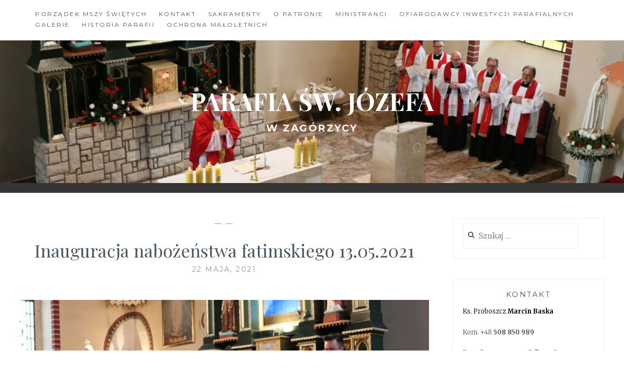

--- FILE ---
content_type: text/html; charset=UTF-8
request_url: https://parafiazagorzyca.pl/rl_gallery/inauguracja-nabozenstwa-fatimskiego-13-05-2021/
body_size: 10851
content:
<!DOCTYPE html>
<html lang="pl-PL">
<head>
<meta charset="UTF-8">
<meta name="viewport" content="width=device-width, initial-scale=1">
<link rel="profile" href="https://gmpg.org/xfn/11">
<link rel="pingback" href="https://parafiazagorzyca.pl/xmlrpc.php">

<title>Inauguracja nabożeństwa fatimskiego 13.05.2021 &#8211; Parafia św. Józefa</title>
<meta name='robots' content='max-image-preview:large' />
	<style>img:is([sizes="auto" i], [sizes^="auto," i]) { contain-intrinsic-size: 3000px 1500px }</style>
	<link rel='dns-prefetch' href='//fonts.googleapis.com' />
<link rel="alternate" type="application/rss+xml" title="Parafia św. Józefa &raquo; Kanał z wpisami" href="https://parafiazagorzyca.pl/feed/" />
<link rel="alternate" type="application/rss+xml" title="Parafia św. Józefa &raquo; Kanał z komentarzami" href="https://parafiazagorzyca.pl/comments/feed/" />
<script type="text/javascript">
/* <![CDATA[ */
window._wpemojiSettings = {"baseUrl":"https:\/\/s.w.org\/images\/core\/emoji\/16.0.1\/72x72\/","ext":".png","svgUrl":"https:\/\/s.w.org\/images\/core\/emoji\/16.0.1\/svg\/","svgExt":".svg","source":{"concatemoji":"https:\/\/parafiazagorzyca.pl\/wp-includes\/js\/wp-emoji-release.min.js?ver=5b077d950fe2475ecd2613338e673159"}};
/*! This file is auto-generated */
!function(s,n){var o,i,e;function c(e){try{var t={supportTests:e,timestamp:(new Date).valueOf()};sessionStorage.setItem(o,JSON.stringify(t))}catch(e){}}function p(e,t,n){e.clearRect(0,0,e.canvas.width,e.canvas.height),e.fillText(t,0,0);var t=new Uint32Array(e.getImageData(0,0,e.canvas.width,e.canvas.height).data),a=(e.clearRect(0,0,e.canvas.width,e.canvas.height),e.fillText(n,0,0),new Uint32Array(e.getImageData(0,0,e.canvas.width,e.canvas.height).data));return t.every(function(e,t){return e===a[t]})}function u(e,t){e.clearRect(0,0,e.canvas.width,e.canvas.height),e.fillText(t,0,0);for(var n=e.getImageData(16,16,1,1),a=0;a<n.data.length;a++)if(0!==n.data[a])return!1;return!0}function f(e,t,n,a){switch(t){case"flag":return n(e,"\ud83c\udff3\ufe0f\u200d\u26a7\ufe0f","\ud83c\udff3\ufe0f\u200b\u26a7\ufe0f")?!1:!n(e,"\ud83c\udde8\ud83c\uddf6","\ud83c\udde8\u200b\ud83c\uddf6")&&!n(e,"\ud83c\udff4\udb40\udc67\udb40\udc62\udb40\udc65\udb40\udc6e\udb40\udc67\udb40\udc7f","\ud83c\udff4\u200b\udb40\udc67\u200b\udb40\udc62\u200b\udb40\udc65\u200b\udb40\udc6e\u200b\udb40\udc67\u200b\udb40\udc7f");case"emoji":return!a(e,"\ud83e\udedf")}return!1}function g(e,t,n,a){var r="undefined"!=typeof WorkerGlobalScope&&self instanceof WorkerGlobalScope?new OffscreenCanvas(300,150):s.createElement("canvas"),o=r.getContext("2d",{willReadFrequently:!0}),i=(o.textBaseline="top",o.font="600 32px Arial",{});return e.forEach(function(e){i[e]=t(o,e,n,a)}),i}function t(e){var t=s.createElement("script");t.src=e,t.defer=!0,s.head.appendChild(t)}"undefined"!=typeof Promise&&(o="wpEmojiSettingsSupports",i=["flag","emoji"],n.supports={everything:!0,everythingExceptFlag:!0},e=new Promise(function(e){s.addEventListener("DOMContentLoaded",e,{once:!0})}),new Promise(function(t){var n=function(){try{var e=JSON.parse(sessionStorage.getItem(o));if("object"==typeof e&&"number"==typeof e.timestamp&&(new Date).valueOf()<e.timestamp+604800&&"object"==typeof e.supportTests)return e.supportTests}catch(e){}return null}();if(!n){if("undefined"!=typeof Worker&&"undefined"!=typeof OffscreenCanvas&&"undefined"!=typeof URL&&URL.createObjectURL&&"undefined"!=typeof Blob)try{var e="postMessage("+g.toString()+"("+[JSON.stringify(i),f.toString(),p.toString(),u.toString()].join(",")+"));",a=new Blob([e],{type:"text/javascript"}),r=new Worker(URL.createObjectURL(a),{name:"wpTestEmojiSupports"});return void(r.onmessage=function(e){c(n=e.data),r.terminate(),t(n)})}catch(e){}c(n=g(i,f,p,u))}t(n)}).then(function(e){for(var t in e)n.supports[t]=e[t],n.supports.everything=n.supports.everything&&n.supports[t],"flag"!==t&&(n.supports.everythingExceptFlag=n.supports.everythingExceptFlag&&n.supports[t]);n.supports.everythingExceptFlag=n.supports.everythingExceptFlag&&!n.supports.flag,n.DOMReady=!1,n.readyCallback=function(){n.DOMReady=!0}}).then(function(){return e}).then(function(){var e;n.supports.everything||(n.readyCallback(),(e=n.source||{}).concatemoji?t(e.concatemoji):e.wpemoji&&e.twemoji&&(t(e.twemoji),t(e.wpemoji)))}))}((window,document),window._wpemojiSettings);
/* ]]> */
</script>
<style id='wp-emoji-styles-inline-css' type='text/css'>

	img.wp-smiley, img.emoji {
		display: inline !important;
		border: none !important;
		box-shadow: none !important;
		height: 1em !important;
		width: 1em !important;
		margin: 0 0.07em !important;
		vertical-align: -0.1em !important;
		background: none !important;
		padding: 0 !important;
	}
</style>
<link rel='stylesheet' id='wp-block-library-css' href='https://parafiazagorzyca.pl/wp-includes/css/dist/block-library/style.min.css?ver=5b077d950fe2475ecd2613338e673159' type='text/css' media='all' />
<style id='classic-theme-styles-inline-css' type='text/css'>
/*! This file is auto-generated */
.wp-block-button__link{color:#fff;background-color:#32373c;border-radius:9999px;box-shadow:none;text-decoration:none;padding:calc(.667em + 2px) calc(1.333em + 2px);font-size:1.125em}.wp-block-file__button{background:#32373c;color:#fff;text-decoration:none}
</style>
<style id='global-styles-inline-css' type='text/css'>
:root{--wp--preset--aspect-ratio--square: 1;--wp--preset--aspect-ratio--4-3: 4/3;--wp--preset--aspect-ratio--3-4: 3/4;--wp--preset--aspect-ratio--3-2: 3/2;--wp--preset--aspect-ratio--2-3: 2/3;--wp--preset--aspect-ratio--16-9: 16/9;--wp--preset--aspect-ratio--9-16: 9/16;--wp--preset--color--black: #000000;--wp--preset--color--cyan-bluish-gray: #abb8c3;--wp--preset--color--white: #ffffff;--wp--preset--color--pale-pink: #f78da7;--wp--preset--color--vivid-red: #cf2e2e;--wp--preset--color--luminous-vivid-orange: #ff6900;--wp--preset--color--luminous-vivid-amber: #fcb900;--wp--preset--color--light-green-cyan: #7bdcb5;--wp--preset--color--vivid-green-cyan: #00d084;--wp--preset--color--pale-cyan-blue: #8ed1fc;--wp--preset--color--vivid-cyan-blue: #0693e3;--wp--preset--color--vivid-purple: #9b51e0;--wp--preset--gradient--vivid-cyan-blue-to-vivid-purple: linear-gradient(135deg,rgba(6,147,227,1) 0%,rgb(155,81,224) 100%);--wp--preset--gradient--light-green-cyan-to-vivid-green-cyan: linear-gradient(135deg,rgb(122,220,180) 0%,rgb(0,208,130) 100%);--wp--preset--gradient--luminous-vivid-amber-to-luminous-vivid-orange: linear-gradient(135deg,rgba(252,185,0,1) 0%,rgba(255,105,0,1) 100%);--wp--preset--gradient--luminous-vivid-orange-to-vivid-red: linear-gradient(135deg,rgba(255,105,0,1) 0%,rgb(207,46,46) 100%);--wp--preset--gradient--very-light-gray-to-cyan-bluish-gray: linear-gradient(135deg,rgb(238,238,238) 0%,rgb(169,184,195) 100%);--wp--preset--gradient--cool-to-warm-spectrum: linear-gradient(135deg,rgb(74,234,220) 0%,rgb(151,120,209) 20%,rgb(207,42,186) 40%,rgb(238,44,130) 60%,rgb(251,105,98) 80%,rgb(254,248,76) 100%);--wp--preset--gradient--blush-light-purple: linear-gradient(135deg,rgb(255,206,236) 0%,rgb(152,150,240) 100%);--wp--preset--gradient--blush-bordeaux: linear-gradient(135deg,rgb(254,205,165) 0%,rgb(254,45,45) 50%,rgb(107,0,62) 100%);--wp--preset--gradient--luminous-dusk: linear-gradient(135deg,rgb(255,203,112) 0%,rgb(199,81,192) 50%,rgb(65,88,208) 100%);--wp--preset--gradient--pale-ocean: linear-gradient(135deg,rgb(255,245,203) 0%,rgb(182,227,212) 50%,rgb(51,167,181) 100%);--wp--preset--gradient--electric-grass: linear-gradient(135deg,rgb(202,248,128) 0%,rgb(113,206,126) 100%);--wp--preset--gradient--midnight: linear-gradient(135deg,rgb(2,3,129) 0%,rgb(40,116,252) 100%);--wp--preset--font-size--small: 13px;--wp--preset--font-size--medium: 20px;--wp--preset--font-size--large: 36px;--wp--preset--font-size--x-large: 42px;--wp--preset--spacing--20: 0.44rem;--wp--preset--spacing--30: 0.67rem;--wp--preset--spacing--40: 1rem;--wp--preset--spacing--50: 1.5rem;--wp--preset--spacing--60: 2.25rem;--wp--preset--spacing--70: 3.38rem;--wp--preset--spacing--80: 5.06rem;--wp--preset--shadow--natural: 6px 6px 9px rgba(0, 0, 0, 0.2);--wp--preset--shadow--deep: 12px 12px 50px rgba(0, 0, 0, 0.4);--wp--preset--shadow--sharp: 6px 6px 0px rgba(0, 0, 0, 0.2);--wp--preset--shadow--outlined: 6px 6px 0px -3px rgba(255, 255, 255, 1), 6px 6px rgba(0, 0, 0, 1);--wp--preset--shadow--crisp: 6px 6px 0px rgba(0, 0, 0, 1);}:where(.is-layout-flex){gap: 0.5em;}:where(.is-layout-grid){gap: 0.5em;}body .is-layout-flex{display: flex;}.is-layout-flex{flex-wrap: wrap;align-items: center;}.is-layout-flex > :is(*, div){margin: 0;}body .is-layout-grid{display: grid;}.is-layout-grid > :is(*, div){margin: 0;}:where(.wp-block-columns.is-layout-flex){gap: 2em;}:where(.wp-block-columns.is-layout-grid){gap: 2em;}:where(.wp-block-post-template.is-layout-flex){gap: 1.25em;}:where(.wp-block-post-template.is-layout-grid){gap: 1.25em;}.has-black-color{color: var(--wp--preset--color--black) !important;}.has-cyan-bluish-gray-color{color: var(--wp--preset--color--cyan-bluish-gray) !important;}.has-white-color{color: var(--wp--preset--color--white) !important;}.has-pale-pink-color{color: var(--wp--preset--color--pale-pink) !important;}.has-vivid-red-color{color: var(--wp--preset--color--vivid-red) !important;}.has-luminous-vivid-orange-color{color: var(--wp--preset--color--luminous-vivid-orange) !important;}.has-luminous-vivid-amber-color{color: var(--wp--preset--color--luminous-vivid-amber) !important;}.has-light-green-cyan-color{color: var(--wp--preset--color--light-green-cyan) !important;}.has-vivid-green-cyan-color{color: var(--wp--preset--color--vivid-green-cyan) !important;}.has-pale-cyan-blue-color{color: var(--wp--preset--color--pale-cyan-blue) !important;}.has-vivid-cyan-blue-color{color: var(--wp--preset--color--vivid-cyan-blue) !important;}.has-vivid-purple-color{color: var(--wp--preset--color--vivid-purple) !important;}.has-black-background-color{background-color: var(--wp--preset--color--black) !important;}.has-cyan-bluish-gray-background-color{background-color: var(--wp--preset--color--cyan-bluish-gray) !important;}.has-white-background-color{background-color: var(--wp--preset--color--white) !important;}.has-pale-pink-background-color{background-color: var(--wp--preset--color--pale-pink) !important;}.has-vivid-red-background-color{background-color: var(--wp--preset--color--vivid-red) !important;}.has-luminous-vivid-orange-background-color{background-color: var(--wp--preset--color--luminous-vivid-orange) !important;}.has-luminous-vivid-amber-background-color{background-color: var(--wp--preset--color--luminous-vivid-amber) !important;}.has-light-green-cyan-background-color{background-color: var(--wp--preset--color--light-green-cyan) !important;}.has-vivid-green-cyan-background-color{background-color: var(--wp--preset--color--vivid-green-cyan) !important;}.has-pale-cyan-blue-background-color{background-color: var(--wp--preset--color--pale-cyan-blue) !important;}.has-vivid-cyan-blue-background-color{background-color: var(--wp--preset--color--vivid-cyan-blue) !important;}.has-vivid-purple-background-color{background-color: var(--wp--preset--color--vivid-purple) !important;}.has-black-border-color{border-color: var(--wp--preset--color--black) !important;}.has-cyan-bluish-gray-border-color{border-color: var(--wp--preset--color--cyan-bluish-gray) !important;}.has-white-border-color{border-color: var(--wp--preset--color--white) !important;}.has-pale-pink-border-color{border-color: var(--wp--preset--color--pale-pink) !important;}.has-vivid-red-border-color{border-color: var(--wp--preset--color--vivid-red) !important;}.has-luminous-vivid-orange-border-color{border-color: var(--wp--preset--color--luminous-vivid-orange) !important;}.has-luminous-vivid-amber-border-color{border-color: var(--wp--preset--color--luminous-vivid-amber) !important;}.has-light-green-cyan-border-color{border-color: var(--wp--preset--color--light-green-cyan) !important;}.has-vivid-green-cyan-border-color{border-color: var(--wp--preset--color--vivid-green-cyan) !important;}.has-pale-cyan-blue-border-color{border-color: var(--wp--preset--color--pale-cyan-blue) !important;}.has-vivid-cyan-blue-border-color{border-color: var(--wp--preset--color--vivid-cyan-blue) !important;}.has-vivid-purple-border-color{border-color: var(--wp--preset--color--vivid-purple) !important;}.has-vivid-cyan-blue-to-vivid-purple-gradient-background{background: var(--wp--preset--gradient--vivid-cyan-blue-to-vivid-purple) !important;}.has-light-green-cyan-to-vivid-green-cyan-gradient-background{background: var(--wp--preset--gradient--light-green-cyan-to-vivid-green-cyan) !important;}.has-luminous-vivid-amber-to-luminous-vivid-orange-gradient-background{background: var(--wp--preset--gradient--luminous-vivid-amber-to-luminous-vivid-orange) !important;}.has-luminous-vivid-orange-to-vivid-red-gradient-background{background: var(--wp--preset--gradient--luminous-vivid-orange-to-vivid-red) !important;}.has-very-light-gray-to-cyan-bluish-gray-gradient-background{background: var(--wp--preset--gradient--very-light-gray-to-cyan-bluish-gray) !important;}.has-cool-to-warm-spectrum-gradient-background{background: var(--wp--preset--gradient--cool-to-warm-spectrum) !important;}.has-blush-light-purple-gradient-background{background: var(--wp--preset--gradient--blush-light-purple) !important;}.has-blush-bordeaux-gradient-background{background: var(--wp--preset--gradient--blush-bordeaux) !important;}.has-luminous-dusk-gradient-background{background: var(--wp--preset--gradient--luminous-dusk) !important;}.has-pale-ocean-gradient-background{background: var(--wp--preset--gradient--pale-ocean) !important;}.has-electric-grass-gradient-background{background: var(--wp--preset--gradient--electric-grass) !important;}.has-midnight-gradient-background{background: var(--wp--preset--gradient--midnight) !important;}.has-small-font-size{font-size: var(--wp--preset--font-size--small) !important;}.has-medium-font-size{font-size: var(--wp--preset--font-size--medium) !important;}.has-large-font-size{font-size: var(--wp--preset--font-size--large) !important;}.has-x-large-font-size{font-size: var(--wp--preset--font-size--x-large) !important;}
:where(.wp-block-post-template.is-layout-flex){gap: 1.25em;}:where(.wp-block-post-template.is-layout-grid){gap: 1.25em;}
:where(.wp-block-columns.is-layout-flex){gap: 2em;}:where(.wp-block-columns.is-layout-grid){gap: 2em;}
:root :where(.wp-block-pullquote){font-size: 1.5em;line-height: 1.6;}
</style>
<link rel='stylesheet' id='contact-form-7-css' href='https://parafiazagorzyca.pl/wp-content/plugins/contact-form-7/includes/css/styles.css?ver=6.1.3' type='text/css' media='all' />
<link rel='stylesheet' id='wpsm_counter-font-awesome-front-css' href='https://parafiazagorzyca.pl/wp-content/plugins/counter-number-showcase/assets/css/font-awesome/css/font-awesome.min.css?ver=5b077d950fe2475ecd2613338e673159' type='text/css' media='all' />
<link rel='stylesheet' id='wpsm_counter_bootstrap-front-css' href='https://parafiazagorzyca.pl/wp-content/plugins/counter-number-showcase/assets/css/bootstrap-front.css?ver=5b077d950fe2475ecd2613338e673159' type='text/css' media='all' />
<link rel='stylesheet' id='wpsm_counter_column-css' href='https://parafiazagorzyca.pl/wp-content/plugins/counter-number-showcase/assets/css/counter-column.css?ver=5b077d950fe2475ecd2613338e673159' type='text/css' media='all' />
<link rel='stylesheet' id='responsive-lightbox-swipebox-css' href='https://parafiazagorzyca.pl/wp-content/plugins/responsive-lightbox/assets/swipebox/swipebox.min.css?ver=1.5.2' type='text/css' media='all' />
<link rel='stylesheet' id='anissa-style-css' href='https://parafiazagorzyca.pl/wp-content/themes/anissa/style.css?ver=5b077d950fe2475ecd2613338e673159' type='text/css' media='all' />
<link rel='stylesheet' id='anissa-fonts-css' href='https://fonts.googleapis.com/css?family=Playfair+Display%3A400%2C700%7CMontserrat%3A400%2C700%7CMerriweather%3A400%2C300%2C700&#038;subset=latin%2Clatin-ext' type='text/css' media='all' />
<link rel='stylesheet' id='anissa-fontawesome-css' href='https://parafiazagorzyca.pl/wp-content/themes/anissa/fonts/font-awesome.css?ver=4.3.0' type='text/css' media='all' />
<!--n2css--><!--n2js--><script type="text/javascript" src="https://parafiazagorzyca.pl/wp-includes/js/jquery/jquery.min.js?ver=3.7.1" id="jquery-core-js"></script>
<script type="text/javascript" src="https://parafiazagorzyca.pl/wp-includes/js/jquery/jquery-migrate.min.js?ver=3.4.1" id="jquery-migrate-js"></script>
<script type="text/javascript" src="https://parafiazagorzyca.pl/wp-content/plugins/responsive-lightbox/assets/swipebox/jquery.swipebox.min.js?ver=1.5.2" id="responsive-lightbox-swipebox-js"></script>
<script type="text/javascript" src="https://parafiazagorzyca.pl/wp-includes/js/underscore.min.js?ver=1.13.7" id="underscore-js"></script>
<script type="text/javascript" src="https://parafiazagorzyca.pl/wp-content/plugins/responsive-lightbox/assets/infinitescroll/infinite-scroll.pkgd.min.js?ver=4.0.1" id="responsive-lightbox-infinite-scroll-js"></script>
<script type="text/javascript" id="responsive-lightbox-js-before">
/* <![CDATA[ */
var rlArgs = {"script":"swipebox","selector":"lightbox","customEvents":"","activeGalleries":true,"animation":true,"hideCloseButtonOnMobile":false,"removeBarsOnMobile":false,"hideBars":true,"hideBarsDelay":5000,"videoMaxWidth":1080,"useSVG":true,"loopAtEnd":false,"woocommerce_gallery":false,"ajaxurl":"https:\/\/parafiazagorzyca.pl\/wp-admin\/admin-ajax.php","nonce":"be2838bd0a","preview":false,"postId":2423,"scriptExtension":false};
/* ]]> */
</script>
<script type="text/javascript" src="https://parafiazagorzyca.pl/wp-content/plugins/responsive-lightbox/js/front.js?ver=2.5.4" id="responsive-lightbox-js"></script>
<link rel="https://api.w.org/" href="https://parafiazagorzyca.pl/wp-json/" /><link rel="EditURI" type="application/rsd+xml" title="RSD" href="https://parafiazagorzyca.pl/xmlrpc.php?rsd" />
<link rel="canonical" href="https://parafiazagorzyca.pl/rl_gallery/inauguracja-nabozenstwa-fatimskiego-13-05-2021/" />
<link rel="alternate" title="oEmbed (JSON)" type="application/json+oembed" href="https://parafiazagorzyca.pl/wp-json/oembed/1.0/embed?url=https%3A%2F%2Fparafiazagorzyca.pl%2Frl_gallery%2Finauguracja-nabozenstwa-fatimskiego-13-05-2021%2F" />
<link rel="alternate" title="oEmbed (XML)" type="text/xml+oembed" href="https://parafiazagorzyca.pl/wp-json/oembed/1.0/embed?url=https%3A%2F%2Fparafiazagorzyca.pl%2Frl_gallery%2Finauguracja-nabozenstwa-fatimskiego-13-05-2021%2F&#038;format=xml" />

		<style type="text/css" id="custom-header-image">
			.site-branding:before {
				background-image: url( https://parafiazagorzyca.pl/wp-content/uploads/2025/01/cropped-IMG_1315.jpg);
				background-position: center;
				background-repeat: no-repeat;
				background-size: cover;
				content: "";
				display: block;
				position: absolute;
				top: 0;
				left: 0;
				width: 100%;
				height: 100%;
				z-index:-1;
			}
		</style>
		<style type="text/css">
			.site-title a,
		.site-description {
			color: #ffffff;
		}
		</style>
	<link rel="icon" href="https://parafiazagorzyca.pl/wp-content/uploads/2018/08/cropped-logo-2-32x32.png" sizes="32x32" />
<link rel="icon" href="https://parafiazagorzyca.pl/wp-content/uploads/2018/08/cropped-logo-2-192x192.png" sizes="192x192" />
<link rel="apple-touch-icon" href="https://parafiazagorzyca.pl/wp-content/uploads/2018/08/cropped-logo-2-180x180.png" />
<meta name="msapplication-TileImage" content="https://parafiazagorzyca.pl/wp-content/uploads/2018/08/cropped-logo-2-270x270.png" />
		<style type="text/css" id="wp-custom-css">
			.single-post .entry-content {
    margin-right: 0;
	  margin-left: 0;
    width: 100%; 
}

body.page .entry-content {
    margin-left: 0;
	  margin-left: 0;
    width: 100%;		</style>
		</head>

<body data-rsssl=1 class="wp-singular rl_gallery-template-default single single-rl_gallery postid-2423 wp-theme-anissa">

<div id="page" class="hfeed site">
	<a class="skip-link screen-reader-text" href="#content">Skip to content</a>

	<header id="masthead" class="site-header" role="banner">
		<nav id="site-navigation" class="main-navigation clear" role="navigation">
			<button class="menu-toggle" aria-controls="primary-menu" aria-expanded="false">Menu</button>
			<div class="menu-menu-container"><ul id="primary-menu" class="menu"><li id="menu-item-4787" class="menu-item menu-item-type-post_type menu-item-object-page menu-item-4787"><a href="https://parafiazagorzyca.pl/godziny-nabozenstw/">Porządek Mszy Świętych</a></li>
<li id="menu-item-4784" class="menu-item menu-item-type-post_type menu-item-object-page menu-item-4784"><a href="https://parafiazagorzyca.pl/kontakt/">Kontakt</a></li>
<li id="menu-item-4788" class="menu-item menu-item-type-post_type menu-item-object-page menu-item-4788"><a href="https://parafiazagorzyca.pl/sakramenty/">Sakramenty</a></li>
<li id="menu-item-4786" class="menu-item menu-item-type-post_type menu-item-object-page menu-item-4786"><a href="https://parafiazagorzyca.pl/o-patronie/">O patronie</a></li>
<li id="menu-item-4785" class="menu-item menu-item-type-post_type menu-item-object-page menu-item-4785"><a href="https://parafiazagorzyca.pl/ministranci/">Ministranci</a></li>
<li id="menu-item-4789" class="menu-item menu-item-type-post_type menu-item-object-page menu-item-4789"><a href="https://parafiazagorzyca.pl/ofiarodawcy-inwestycji-parafialnych/">OFIARODAWCY INWESTYCJI PARAFIALNYCH</a></li>
<li id="menu-item-4783" class="menu-item menu-item-type-post_type menu-item-object-page menu-item-4783"><a href="https://parafiazagorzyca.pl/galerie/">Galerie</a></li>
<li id="menu-item-4793" class="menu-item menu-item-type-post_type menu-item-object-page menu-item-4793"><a href="https://parafiazagorzyca.pl/historia-parafii/">Historia parafii</a></li>
<li id="menu-item-5224" class="menu-item menu-item-type-post_type menu-item-object-page menu-item-5224"><a href="https://parafiazagorzyca.pl/ochrona-maloletnich/">Ochrona małoletnich</a></li>
</ul></div>
					</nav><!-- #site-navigation -->

		<div class="site-branding">						<h1 class="site-title"><a href="https://parafiazagorzyca.pl/" rel="home">Parafia św. Józefa</a></h1>
			<h2 class="site-description">w Zagórzycy</h2>
		</div><!-- .site-branding -->
	</header><!-- #masthead -->

	<div id="content" class="site-content">
	<div class="wrap clear">
	
<div id="primary" class="content-area">
  <main id="main" class="site-main" role="main">
        
<article id="post-2423" class="post-2423 rl_gallery type-rl_gallery status-publish has-post-thumbnail hentry">
<div class="entry-cat">
			&mdash;  &mdash;
		</div><!-- .entry-cat -->
	<header class="entry-header">
		<h1 class="entry-title">Inauguracja nabożeństwa fatimskiego 13.05.2021</h1>        <div class="entry-datetop">
			22 maja, 2021		</div><!-- .entry-datetop -->
	</header><!-- .entry-header -->
    
    		<div class="featured-header-image">
				<img width="900" height="450" style="background:url( https://parafiazagorzyca.pl/wp-content/uploads/2021/05/IMG_3061-1024x682.jpg ) no-repeat center center;-webkit-background-size:cover;-moz-background-size:cover;-o-background-size:cover;background-size: cover;" src="https://parafiazagorzyca.pl/wp-content/uploads/2019/05/responsive-lightbox-thumbnail-900x450.png" class="attachment-anissa-home size-anissa-home wp-post-image" alt="" decoding="async" fetchpriority="high" />		</div><!-- .featured-header-image -->
	
	<div class="entry-content">
		<div class="rl-gallery-container rl-loading" id="rl-gallery-container-1" data-gallery_id="2423"> <div class="rl-gallery rl-basicgrid-gallery " id="rl-gallery-1" data-gallery_no="1"> <div class="rl-gallery-item"><a href="https://parafiazagorzyca.pl/wp-content/uploads/2021/05/IMG_3061.jpg" title="" data-rl_title="" class="rl-gallery-link" data-rl_caption="" data-rel="lightbox-gallery-1"><img decoding="async" src="https://parafiazagorzyca.pl/wp-content/uploads/2021/05/IMG_3061-300x200.jpg" width="300" height="200" alt=""/></a></div><div class="rl-gallery-item"><a href="https://parafiazagorzyca.pl/wp-content/uploads/2021/05/IMG_3066-rotated.jpg" title="" data-rl_title="" class="rl-gallery-link" data-rl_caption="" data-rel="lightbox-gallery-1"><img decoding="async" src="https://parafiazagorzyca.pl/wp-content/uploads/2021/05/IMG_3066-200x300.jpg" width="200" height="300" alt=""/></a></div><div class="rl-gallery-item"><a href="https://parafiazagorzyca.pl/wp-content/uploads/2021/05/IMG_3069.jpg" title="" data-rl_title="" class="rl-gallery-link" data-rl_caption="" data-rel="lightbox-gallery-1"><img loading="lazy" decoding="async" src="https://parafiazagorzyca.pl/wp-content/uploads/2021/05/IMG_3069-300x200.jpg" width="300" height="200" alt=""/></a></div><div class="rl-gallery-item"><a href="https://parafiazagorzyca.pl/wp-content/uploads/2021/05/IMG_3071.jpg" title="" data-rl_title="" class="rl-gallery-link" data-rl_caption="" data-rel="lightbox-gallery-1"><img loading="lazy" decoding="async" src="https://parafiazagorzyca.pl/wp-content/uploads/2021/05/IMG_3071-300x200.jpg" width="300" height="200" alt=""/></a></div><div class="rl-gallery-item"><a href="https://parafiazagorzyca.pl/wp-content/uploads/2021/05/IMG_3075.jpg" title="" data-rl_title="" class="rl-gallery-link" data-rl_caption="" data-rel="lightbox-gallery-1"><img loading="lazy" decoding="async" src="https://parafiazagorzyca.pl/wp-content/uploads/2021/05/IMG_3075-300x200.jpg" width="300" height="200" alt=""/></a></div><div class="rl-gallery-item"><a href="https://parafiazagorzyca.pl/wp-content/uploads/2021/05/IMG_3077.jpg" title="" data-rl_title="" class="rl-gallery-link" data-rl_caption="" data-rel="lightbox-gallery-1"><img loading="lazy" decoding="async" src="https://parafiazagorzyca.pl/wp-content/uploads/2021/05/IMG_3077-300x200.jpg" width="300" height="200" alt=""/></a></div><div class="rl-gallery-item"><a href="https://parafiazagorzyca.pl/wp-content/uploads/2021/05/IMG_3079.jpg" title="" data-rl_title="" class="rl-gallery-link" data-rl_caption="" data-rel="lightbox-gallery-1"><img loading="lazy" decoding="async" src="https://parafiazagorzyca.pl/wp-content/uploads/2021/05/IMG_3079-300x200.jpg" width="300" height="200" alt=""/></a></div><div class="rl-gallery-item"><a href="https://parafiazagorzyca.pl/wp-content/uploads/2021/05/IMG_3080-rotated.jpg" title="" data-rl_title="" class="rl-gallery-link" data-rl_caption="" data-rel="lightbox-gallery-1"><img loading="lazy" decoding="async" src="https://parafiazagorzyca.pl/wp-content/uploads/2021/05/IMG_3080-200x300.jpg" width="200" height="300" alt=""/></a></div><div class="rl-gallery-item"><a href="https://parafiazagorzyca.pl/wp-content/uploads/2021/05/IMG_3083.jpg" title="" data-rl_title="" class="rl-gallery-link" data-rl_caption="" data-rel="lightbox-gallery-1"><img loading="lazy" decoding="async" src="https://parafiazagorzyca.pl/wp-content/uploads/2021/05/IMG_3083-300x200.jpg" width="300" height="200" alt=""/></a></div><div class="rl-gallery-item"><a href="https://parafiazagorzyca.pl/wp-content/uploads/2021/05/IMG_3085.jpg" title="" data-rl_title="" class="rl-gallery-link" data-rl_caption="" data-rel="lightbox-gallery-1"><img loading="lazy" decoding="async" src="https://parafiazagorzyca.pl/wp-content/uploads/2021/05/IMG_3085-300x200.jpg" width="300" height="200" alt=""/></a></div><div class="rl-gallery-item"><a href="https://parafiazagorzyca.pl/wp-content/uploads/2021/05/IMG_3086.jpg" title="" data-rl_title="" class="rl-gallery-link" data-rl_caption="" data-rel="lightbox-gallery-1"><img loading="lazy" decoding="async" src="https://parafiazagorzyca.pl/wp-content/uploads/2021/05/IMG_3086-300x200.jpg" width="300" height="200" alt=""/></a></div><div class="rl-gallery-item"><a href="https://parafiazagorzyca.pl/wp-content/uploads/2021/05/IMG_3089.jpg" title="" data-rl_title="" class="rl-gallery-link" data-rl_caption="" data-rel="lightbox-gallery-1"><img loading="lazy" decoding="async" src="https://parafiazagorzyca.pl/wp-content/uploads/2021/05/IMG_3089-300x200.jpg" width="300" height="200" alt=""/></a></div><div class="rl-gallery-item"><a href="https://parafiazagorzyca.pl/wp-content/uploads/2021/05/IMG_3090.jpg" title="" data-rl_title="" class="rl-gallery-link" data-rl_caption="" data-rel="lightbox-gallery-1"><img loading="lazy" decoding="async" src="https://parafiazagorzyca.pl/wp-content/uploads/2021/05/IMG_3090-300x200.jpg" width="300" height="200" alt=""/></a></div><div class="rl-gallery-item"><a href="https://parafiazagorzyca.pl/wp-content/uploads/2021/05/IMG_3093.jpg" title="" data-rl_title="" class="rl-gallery-link" data-rl_caption="" data-rel="lightbox-gallery-1"><img loading="lazy" decoding="async" src="https://parafiazagorzyca.pl/wp-content/uploads/2021/05/IMG_3093-300x200.jpg" width="300" height="200" alt=""/></a></div><div class="rl-gallery-item"><a href="https://parafiazagorzyca.pl/wp-content/uploads/2021/05/IMG_3094.jpg" title="" data-rl_title="" class="rl-gallery-link" data-rl_caption="" data-rel="lightbox-gallery-1"><img loading="lazy" decoding="async" src="https://parafiazagorzyca.pl/wp-content/uploads/2021/05/IMG_3094-300x200.jpg" width="300" height="200" alt=""/></a></div><div class="rl-gallery-item"><a href="https://parafiazagorzyca.pl/wp-content/uploads/2021/05/IMG_3096.jpg" title="" data-rl_title="" class="rl-gallery-link" data-rl_caption="" data-rel="lightbox-gallery-1"><img loading="lazy" decoding="async" src="https://parafiazagorzyca.pl/wp-content/uploads/2021/05/IMG_3096-300x200.jpg" width="300" height="200" alt=""/></a></div><div class="rl-gallery-item"><a href="https://parafiazagorzyca.pl/wp-content/uploads/2021/05/IMG_3099.jpg" title="" data-rl_title="" class="rl-gallery-link" data-rl_caption="" data-rel="lightbox-gallery-1"><img loading="lazy" decoding="async" src="https://parafiazagorzyca.pl/wp-content/uploads/2021/05/IMG_3099-300x200.jpg" width="300" height="200" alt=""/></a></div><div class="rl-gallery-item"><a href="https://parafiazagorzyca.pl/wp-content/uploads/2021/05/IMG_3101.jpg" title="" data-rl_title="" class="rl-gallery-link" data-rl_caption="" data-rel="lightbox-gallery-1"><img loading="lazy" decoding="async" src="https://parafiazagorzyca.pl/wp-content/uploads/2021/05/IMG_3101-300x200.jpg" width="300" height="200" alt=""/></a></div><div class="rl-gallery-item"><a href="https://parafiazagorzyca.pl/wp-content/uploads/2021/05/IMG_3108-rotated.jpg" title="" data-rl_title="" class="rl-gallery-link" data-rl_caption="" data-rel="lightbox-gallery-1"><img loading="lazy" decoding="async" src="https://parafiazagorzyca.pl/wp-content/uploads/2021/05/IMG_3108-200x300.jpg" width="200" height="300" alt=""/></a></div><div class="rl-gallery-item"><a href="https://parafiazagorzyca.pl/wp-content/uploads/2021/05/IMG_3113.jpg" title="" data-rl_title="" class="rl-gallery-link" data-rl_caption="" data-rel="lightbox-gallery-1"><img loading="lazy" decoding="async" src="https://parafiazagorzyca.pl/wp-content/uploads/2021/05/IMG_3113-300x200.jpg" width="300" height="200" alt=""/></a></div><div class="rl-gallery-item"><a href="https://parafiazagorzyca.pl/wp-content/uploads/2021/05/IMG_3116.jpg" title="" data-rl_title="" class="rl-gallery-link" data-rl_caption="" data-rel="lightbox-gallery-1"><img loading="lazy" decoding="async" src="https://parafiazagorzyca.pl/wp-content/uploads/2021/05/IMG_3116-300x200.jpg" width="300" height="200" alt=""/></a></div><div class="rl-gallery-item"><a href="https://parafiazagorzyca.pl/wp-content/uploads/2021/05/IMG_3118.jpg" title="" data-rl_title="" class="rl-gallery-link" data-rl_caption="" data-rel="lightbox-gallery-1"><img loading="lazy" decoding="async" src="https://parafiazagorzyca.pl/wp-content/uploads/2021/05/IMG_3118-300x200.jpg" width="300" height="200" alt=""/></a></div><div class="rl-gallery-item"><a href="https://parafiazagorzyca.pl/wp-content/uploads/2021/05/IMG_3122.jpg" title="" data-rl_title="" class="rl-gallery-link" data-rl_caption="" data-rel="lightbox-gallery-1"><img loading="lazy" decoding="async" src="https://parafiazagorzyca.pl/wp-content/uploads/2021/05/IMG_3122-300x200.jpg" width="300" height="200" alt=""/></a></div> </div> </div>			</div><!-- .entry-content -->

	<footer class="entry-footer clear">
		<div class="entry-footer-wrapper"><span class="posted-on"><a href="https://parafiazagorzyca.pl/rl_gallery/inauguracja-nabozenstwa-fatimskiego-13-05-2021/" rel="bookmark"><time class="entry-date published updated" datetime="2021-05-22T08:36:11+02:00">22 maja, 2021</time></a></span><span class="byline"> <span class="author vcard"><a class="url fn n" href="https://parafiazagorzyca.pl/author/adminstrator/">administrator</a></span></span></div><!--.entry-footer-wrapper-->	</footer><!-- .entry-footer -->
</article><!-- #post-## -->

        
	<nav class="navigation post-navigation" aria-label="Wpisy">
		<h2 class="screen-reader-text">Nawigacja wpisu</h2>
		<div class="nav-links"><div class="nav-previous"><a href="https://parafiazagorzyca.pl/rl_gallery/laureatki-konkursu-biblijnego-16-05-2021/" rel="prev"><span class="meta-nav">Poprzednie ogłoszenie</span> Laureatki Konkursu Biblijnego 16.05.2021</a></div><div class="nav-next"><a href="https://parafiazagorzyca.pl/rl_gallery/boze-cialo-03-06-2021/" rel="next"><span class="meta-nav">Następne ogłoszenie</span> Boże Ciało 03.06.2021</a></div></div>
	</nav>      </main>
  <!-- #main --> 
</div>
<!-- #primary -->


<div id="secondary" class="widget-area sidebar" role="complementary">
  <aside id="search-2" class="widget widget_search"><form role="search" method="get" class="search-form" action="https://parafiazagorzyca.pl/">
				<label>
					<span class="screen-reader-text">Szukaj:</span>
					<input type="search" class="search-field" placeholder="Szukaj &hellip;" value="" name="s" />
				</label>
				<input type="submit" class="search-submit" value="Szukaj" />
			</form></aside><aside id="text-3" class="widget widget_text"><h1 class="widget-title">Kontakt</h1>			<div class="textwidget"><p><span style="color: black;">Ks. Proboszcz <strong>Marcin Baska</strong></span></p>
<p>Kom. +48<strong> 508 850 989</strong></p>
<p>E-mail: <strong>pzagorzyca@diecezja-pelplin.pl</strong></p>
<p>Biuro parafialne:<strong><br />
środa i piątek, godz. 15.00 – 16.00</strong></p>
<p><span class="value"><strong>Zagórzyca 41</strong>, 76-231 Damnica</span></p>
<p>(w sprawach pilnych można kontaktować się na numer komórkowy o każdej porze)</p>
</div>
		</aside><aside id="text-8" class="widget widget_text"><h1 class="widget-title">Nowy nr konta</h1>			<div class="textwidget"><p class="western"><strong><span style="font-family: Times New Roman, serif;"><span style="font-size: large;">16 1600 1462 1850 2943 0000 0001</span></span></strong></p>
<p class="western">BNP Paribas Bank Polska</p>
<p class="western" align="center"><span style="font-family: Times New Roman, serif;"><span style="font-size: large;">DIECEZJA PELPLIŃSKA RZYMSKOKATOLICKA PARAFIA ŚW.JÓZEFA</span></span></p>
<p class="western" align="center"><span style="font-family: Times New Roman, serif;"><span style="font-size: large;">ZAGÓRZYCA 41 76-231 DAMNICA</span></span></p>
<p class="western">Na inwestycje w kościele w Zagórzycy:</p>
<p class="western"><strong><span style="font-family: Times New Roman, serif;"><span style="font-size: large;">59 1600 1462 1850 2943 0000 0003</span></span></strong></p>
<p class="western">Na inwestycje w kościele w Damnicy:</p>
<p class="western"><strong><span style="font-family: Times New Roman, serif;"><span style="font-size: large;">32 1600 1462 1850 2943 0000 0004</span></span></strong></p>
</div>
		</aside><aside id="text-4" class="widget widget_text"><h1 class="widget-title">Godziny Mszy Świętych</h1>			<div class="textwidget"><p><em><strong>Poniedziałek-Piątek:</strong></em><br />
<strong>Zagórzyca:</strong> 17:00</p>
<p>&nbsp;</p>
<p><span style="color: black;"><em><strong>Niedziela:</strong></em></span></p>
<p><strong>Zagórzyca:</strong> 8:30, 11:15</p>
<p><strong>Damnica:</strong> 7:00, 10:00</p>
<p>&nbsp;</p>
<p><strong>Domaradz:<br />
</strong>Msza niedzielna<br />
<strong>w sobotę o godz 17:00</strong></p>
<p>&nbsp;</p>
<p><strong>Zagórzyca:<br />
</strong>Msza niedzielna<br />
<strong>w sobotę o godz 18:00 </strong>dedykowana dla tych osób, które nie mogą uczestniczyć w niedzielnej liturgii, osób starszych a także osób mobilnych z innych miejscowości, które pragną odciążyć liturgię niedzielną, w mniejszych świątyniach, w której mogłyby uczestniczyć osoby starsze.</p>
</div>
		</aside><aside id="text-6" class="widget widget_text"><h1 class="widget-title">Ważne strony</h1>			<div class="textwidget"><p><center><a href="http://www.vaticanstate.va" target="_blank">www.vaticanstate.va</a></center><br />
<center><a href="https://episkopat.pl" target="_blank">www.episkopat.pl</a></center><br />
<center><a href="http://diecezja-pelplin.pl" target="_blank">www.diecezja-pelplin.pl</a></center><br />
<center><a href="http://seminariumpelplin.pl" target="_blank">www.seminariumpelplin.pl</a></center><br />
<center><a href="http://pelplin.caritas.pl" target="_blank">www.pelplin.caritas.pl</a></center><br />
<center><a href="http://www.centrumwiez.pl" target="_blank">www.centrumwiez.pl</a></center><br />
<center><a href="http://www.biblia.deon.pl" target="_blank">www.biblia.deon.pl</a></center><br />
<center><a href="http://www.mateusz.pl/czytania/2018/" target="_blank">www.mateusz.pl/czytania/2018/</a></center></p>
</div>
		</aside>
		<aside id="recent-posts-2" class="widget widget_recent_entries">
		<h1 class="widget-title">Ostatnie wpisy</h1>
		<ul>
											<li>
					<a href="https://parafiazagorzyca.pl/2025/11/24/uroczystosc-jezusa-chrystusa-krola-wszechswiata-23-listopada-2025/">Uroczystość Jezusa Chrystusa Króla Wszechświata 23 listopada 2025</a>
									</li>
											<li>
					<a href="https://parafiazagorzyca.pl/2025/11/24/zagorzyca-damnica-domaradz-22-11-30-11-2025/">Zagórzyca – Damnica – Domaradz 22.11– 30.11.2025</a>
									</li>
											<li>
					<a href="https://parafiazagorzyca.pl/2025/11/18/xxxiii-niedziela-zwykla-16-listopada-2025/">XXXIII Niedziela Zwykła 16 listopada 2025</a>
									</li>
											<li>
					<a href="https://parafiazagorzyca.pl/2025/11/18/zagorzyca-damnica-domaradz-15-11-23-11-2025/">Zagórzyca – Damnica – Domaradz 15.11– 23.11.2025</a>
									</li>
											<li>
					<a href="https://parafiazagorzyca.pl/2025/11/12/xxxii-niedziela-zwykla-rocznica-poswiecenia-bazylki-lateranskiej/">XXXII Niedziela Zwykła Rocznica Poświęcenia Bazylki Laterańskiej</a>
									</li>
					</ul>

		</aside><aside id="archives-2" class="widget widget_archive"><h1 class="widget-title">Archiwa</h1>		<label class="screen-reader-text" for="archives-dropdown-2">Archiwa</label>
		<select id="archives-dropdown-2" name="archive-dropdown">
			
			<option value="">Wybierz miesiąc</option>
				<option value='https://parafiazagorzyca.pl/2025/11/'> listopad 2025 </option>
	<option value='https://parafiazagorzyca.pl/2025/10/'> październik 2025 </option>
	<option value='https://parafiazagorzyca.pl/2025/09/'> wrzesień 2025 </option>
	<option value='https://parafiazagorzyca.pl/2025/08/'> sierpień 2025 </option>
	<option value='https://parafiazagorzyca.pl/2025/07/'> lipiec 2025 </option>
	<option value='https://parafiazagorzyca.pl/2025/06/'> czerwiec 2025 </option>
	<option value='https://parafiazagorzyca.pl/2025/05/'> maj 2025 </option>
	<option value='https://parafiazagorzyca.pl/2025/04/'> kwiecień 2025 </option>
	<option value='https://parafiazagorzyca.pl/2025/03/'> marzec 2025 </option>
	<option value='https://parafiazagorzyca.pl/2025/02/'> luty 2025 </option>
	<option value='https://parafiazagorzyca.pl/2025/01/'> styczeń 2025 </option>
	<option value='https://parafiazagorzyca.pl/2024/12/'> grudzień 2024 </option>
	<option value='https://parafiazagorzyca.pl/2024/11/'> listopad 2024 </option>
	<option value='https://parafiazagorzyca.pl/2024/10/'> październik 2024 </option>
	<option value='https://parafiazagorzyca.pl/2024/09/'> wrzesień 2024 </option>
	<option value='https://parafiazagorzyca.pl/2024/08/'> sierpień 2024 </option>
	<option value='https://parafiazagorzyca.pl/2024/07/'> lipiec 2024 </option>
	<option value='https://parafiazagorzyca.pl/2024/06/'> czerwiec 2024 </option>
	<option value='https://parafiazagorzyca.pl/2024/05/'> maj 2024 </option>
	<option value='https://parafiazagorzyca.pl/2024/04/'> kwiecień 2024 </option>
	<option value='https://parafiazagorzyca.pl/2024/03/'> marzec 2024 </option>
	<option value='https://parafiazagorzyca.pl/2024/02/'> luty 2024 </option>
	<option value='https://parafiazagorzyca.pl/2024/01/'> styczeń 2024 </option>
	<option value='https://parafiazagorzyca.pl/2023/12/'> grudzień 2023 </option>
	<option value='https://parafiazagorzyca.pl/2023/11/'> listopad 2023 </option>
	<option value='https://parafiazagorzyca.pl/2023/10/'> październik 2023 </option>
	<option value='https://parafiazagorzyca.pl/2023/09/'> wrzesień 2023 </option>
	<option value='https://parafiazagorzyca.pl/2023/08/'> sierpień 2023 </option>
	<option value='https://parafiazagorzyca.pl/2023/07/'> lipiec 2023 </option>
	<option value='https://parafiazagorzyca.pl/2023/06/'> czerwiec 2023 </option>
	<option value='https://parafiazagorzyca.pl/2023/05/'> maj 2023 </option>
	<option value='https://parafiazagorzyca.pl/2023/04/'> kwiecień 2023 </option>
	<option value='https://parafiazagorzyca.pl/2023/03/'> marzec 2023 </option>
	<option value='https://parafiazagorzyca.pl/2023/02/'> luty 2023 </option>
	<option value='https://parafiazagorzyca.pl/2023/01/'> styczeń 2023 </option>
	<option value='https://parafiazagorzyca.pl/2022/12/'> grudzień 2022 </option>
	<option value='https://parafiazagorzyca.pl/2022/11/'> listopad 2022 </option>
	<option value='https://parafiazagorzyca.pl/2022/10/'> październik 2022 </option>
	<option value='https://parafiazagorzyca.pl/2022/09/'> wrzesień 2022 </option>
	<option value='https://parafiazagorzyca.pl/2022/08/'> sierpień 2022 </option>
	<option value='https://parafiazagorzyca.pl/2022/07/'> lipiec 2022 </option>
	<option value='https://parafiazagorzyca.pl/2022/06/'> czerwiec 2022 </option>
	<option value='https://parafiazagorzyca.pl/2022/05/'> maj 2022 </option>
	<option value='https://parafiazagorzyca.pl/2022/04/'> kwiecień 2022 </option>
	<option value='https://parafiazagorzyca.pl/2022/03/'> marzec 2022 </option>
	<option value='https://parafiazagorzyca.pl/2022/02/'> luty 2022 </option>
	<option value='https://parafiazagorzyca.pl/2022/01/'> styczeń 2022 </option>
	<option value='https://parafiazagorzyca.pl/2021/12/'> grudzień 2021 </option>
	<option value='https://parafiazagorzyca.pl/2021/11/'> listopad 2021 </option>
	<option value='https://parafiazagorzyca.pl/2021/10/'> październik 2021 </option>
	<option value='https://parafiazagorzyca.pl/2021/09/'> wrzesień 2021 </option>
	<option value='https://parafiazagorzyca.pl/2021/08/'> sierpień 2021 </option>
	<option value='https://parafiazagorzyca.pl/2021/07/'> lipiec 2021 </option>
	<option value='https://parafiazagorzyca.pl/2021/06/'> czerwiec 2021 </option>
	<option value='https://parafiazagorzyca.pl/2021/05/'> maj 2021 </option>
	<option value='https://parafiazagorzyca.pl/2021/04/'> kwiecień 2021 </option>
	<option value='https://parafiazagorzyca.pl/2021/03/'> marzec 2021 </option>
	<option value='https://parafiazagorzyca.pl/2021/02/'> luty 2021 </option>
	<option value='https://parafiazagorzyca.pl/2021/01/'> styczeń 2021 </option>
	<option value='https://parafiazagorzyca.pl/2020/12/'> grudzień 2020 </option>
	<option value='https://parafiazagorzyca.pl/2020/11/'> listopad 2020 </option>
	<option value='https://parafiazagorzyca.pl/2020/10/'> październik 2020 </option>
	<option value='https://parafiazagorzyca.pl/2020/09/'> wrzesień 2020 </option>
	<option value='https://parafiazagorzyca.pl/2020/08/'> sierpień 2020 </option>
	<option value='https://parafiazagorzyca.pl/2020/07/'> lipiec 2020 </option>
	<option value='https://parafiazagorzyca.pl/2020/06/'> czerwiec 2020 </option>
	<option value='https://parafiazagorzyca.pl/2020/05/'> maj 2020 </option>
	<option value='https://parafiazagorzyca.pl/2020/04/'> kwiecień 2020 </option>
	<option value='https://parafiazagorzyca.pl/2020/03/'> marzec 2020 </option>
	<option value='https://parafiazagorzyca.pl/2020/02/'> luty 2020 </option>
	<option value='https://parafiazagorzyca.pl/2020/01/'> styczeń 2020 </option>
	<option value='https://parafiazagorzyca.pl/2019/12/'> grudzień 2019 </option>
	<option value='https://parafiazagorzyca.pl/2019/11/'> listopad 2019 </option>
	<option value='https://parafiazagorzyca.pl/2019/10/'> październik 2019 </option>
	<option value='https://parafiazagorzyca.pl/2019/09/'> wrzesień 2019 </option>
	<option value='https://parafiazagorzyca.pl/2019/08/'> sierpień 2019 </option>
	<option value='https://parafiazagorzyca.pl/2019/07/'> lipiec 2019 </option>
	<option value='https://parafiazagorzyca.pl/2019/06/'> czerwiec 2019 </option>
	<option value='https://parafiazagorzyca.pl/2019/05/'> maj 2019 </option>
	<option value='https://parafiazagorzyca.pl/2019/04/'> kwiecień 2019 </option>
	<option value='https://parafiazagorzyca.pl/2019/03/'> marzec 2019 </option>
	<option value='https://parafiazagorzyca.pl/2019/02/'> luty 2019 </option>
	<option value='https://parafiazagorzyca.pl/2019/01/'> styczeń 2019 </option>
	<option value='https://parafiazagorzyca.pl/2018/12/'> grudzień 2018 </option>
	<option value='https://parafiazagorzyca.pl/2018/11/'> listopad 2018 </option>
	<option value='https://parafiazagorzyca.pl/2018/10/'> październik 2018 </option>
	<option value='https://parafiazagorzyca.pl/2018/09/'> wrzesień 2018 </option>

		</select>

			<script type="text/javascript">
/* <![CDATA[ */

(function() {
	var dropdown = document.getElementById( "archives-dropdown-2" );
	function onSelectChange() {
		if ( dropdown.options[ dropdown.selectedIndex ].value !== '' ) {
			document.location.href = this.options[ this.selectedIndex ].value;
		}
	}
	dropdown.onchange = onSelectChange;
})();

/* ]]> */
</script>
</aside><aside id="wp_statsmechanic-3" class="widget widget_wp_statsmechanic"><h1 class="widget-title">Licznik odwiedzin</h1><link rel='stylesheet' type='text/css' href='https://parafiazagorzyca.pl/wp-content/plugins/mechanic-visitor-counter/styles/css/default.css' /><div id='mvcwid' style='font-size:2; text-align:;color:#000000;'>
	<div id="mvccount"><img src='https://parafiazagorzyca.pl/wp-content/plugins/mechanic-visitor-counter/styles/image/web/5.gif' alt='5'><img src='https://parafiazagorzyca.pl/wp-content/plugins/mechanic-visitor-counter/styles/image/web/6.gif' alt='6'><img src='https://parafiazagorzyca.pl/wp-content/plugins/mechanic-visitor-counter/styles/image/web/1.gif' alt='1'><img src='https://parafiazagorzyca.pl/wp-content/plugins/mechanic-visitor-counter/styles/image/web/3.gif' alt='3'><img src='https://parafiazagorzyca.pl/wp-content/plugins/mechanic-visitor-counter/styles/image/web/2.gif' alt='2'><img src='https://parafiazagorzyca.pl/wp-content/plugins/mechanic-visitor-counter/styles/image/web/7.gif' alt='7'></div>
	<div id="mvctable">
        	<table width='100%'>
                                                			                                                </table>
    	</div>
        		       
 </div> 
            </aside></div>
<!-- #secondary --></div>
<!-- #content -->
</div>
<!-- .wrap  -->
<footer id="colophon" class="site-footer wrap" role="contentinfo">
    <div class="site-info"> <a href="http://wordpress.org/">Proudly powered by WordPress</a> <span class="sep"> | </span> Theme: Anissa by <a href="https://alienwp.com/" rel="designer">AlienWP</a>. </div>
  <!-- .site-info --> 
</footer>
<!-- #colophon -->
</div>
<!-- #page -->


<script type="speculationrules">
{"prefetch":[{"source":"document","where":{"and":[{"href_matches":"\/*"},{"not":{"href_matches":["\/wp-*.php","\/wp-admin\/*","\/wp-content\/uploads\/*","\/wp-content\/*","\/wp-content\/plugins\/*","\/wp-content\/themes\/anissa\/*","\/*\\?(.+)"]}},{"not":{"selector_matches":"a[rel~=\"nofollow\"]"}},{"not":{"selector_matches":".no-prefetch, .no-prefetch a"}}]},"eagerness":"conservative"}]}
</script>
<link rel='stylesheet' id='responsive-lightbox-gallery-css' href='https://parafiazagorzyca.pl/wp-content/plugins/responsive-lightbox/css/gallery.css?ver=2.5.4' type='text/css' media='all' />
<style id='responsive-lightbox-gallery-inline-css' type='text/css'>

				#rl-gallery-container-1 .rl-gallery .rl-gallery-link {
					border: 0px solid #000000;
				}
				#rl-gallery-container-1 .rl-gallery .rl-gallery-link .rl-gallery-item-title {
					color: #ffffff;
				}
				#rl-gallery-container-1 .rl-gallery .rl-gallery-link .rl-gallery-item-caption {
					color: #cccccc;
				}
				#rl-gallery-container-1 .rl-gallery .rl-gallery-link .rl-gallery-caption {
					font-size: 13px;
					padding: 20px;
				}
				#rl-gallery-container-1 .rl-gallery .rl-gallery-link .rl-gallery-caption,
				#rl-gallery-container-1 .rl-gallery .rl-gallery-link:after {
					background-color: rgba( 0,0,0, 0.8 );
				}
				#rl-gallery-container-1 [class^="rl-hover-icon-"] .rl-gallery-link:before,
				#rl-gallery-container-1 [class*=" rl-hover-icon-"] .rl-gallery-link:before {
					color: #ffffff;
					background-color: rgba( 0,0,0, 0.8 );
				}
</style>
<link rel='stylesheet' id='responsive-lightbox-basicgrid-gallery-css' href='https://parafiazagorzyca.pl/wp-content/plugins/responsive-lightbox/css/gallery-basicgrid.css?ver=2.5.4' type='text/css' media='all' />
<style id='responsive-lightbox-basicgrid-gallery-inline-css' type='text/css'>

		#rl-gallery-container-1 .rl-basicgrid-gallery .rl-gallery-item {
			width: calc(33.33% - 2px);
			margin: 1px;
		}
		@media all and (min-width: 1200px) {
			#rl-gallery-container-1 .rl-basicgrid-gallery .rl-gallery-item {
				width: calc(25% - 2px);
			}
		}
		@media all and (min-width: 992px) and (max-width: 1200px) {
			#rl-gallery-container-1 .rl-basicgrid-gallery .rl-gallery-item {
				width: calc(33.33% - 2px);
			}
		}
		@media all and (min-width: 768px) and (max-width: 992px) {
			#rl-gallery-container-1 .rl-basicgrid-gallery .rl-gallery-item {
				width: calc(50% - 2px);
			}
		}
		@media all and (max-width: 768px) {
			#rl-gallery-container-1 .rl-basicgrid-gallery .rl-gallery-item {
				width: calc(100% - 2px);
			}
		}
</style>
<script type="text/javascript" src="https://parafiazagorzyca.pl/wp-includes/js/dist/hooks.min.js?ver=4d63a3d491d11ffd8ac6" id="wp-hooks-js"></script>
<script type="text/javascript" src="https://parafiazagorzyca.pl/wp-includes/js/dist/i18n.min.js?ver=5e580eb46a90c2b997e6" id="wp-i18n-js"></script>
<script type="text/javascript" id="wp-i18n-js-after">
/* <![CDATA[ */
wp.i18n.setLocaleData( { 'text direction\u0004ltr': [ 'ltr' ] } );
/* ]]> */
</script>
<script type="text/javascript" src="https://parafiazagorzyca.pl/wp-content/plugins/contact-form-7/includes/swv/js/index.js?ver=6.1.3" id="swv-js"></script>
<script type="text/javascript" id="contact-form-7-js-translations">
/* <![CDATA[ */
( function( domain, translations ) {
	var localeData = translations.locale_data[ domain ] || translations.locale_data.messages;
	localeData[""].domain = domain;
	wp.i18n.setLocaleData( localeData, domain );
} )( "contact-form-7", {"translation-revision-date":"2025-10-29 10:26:34+0000","generator":"GlotPress\/4.0.3","domain":"messages","locale_data":{"messages":{"":{"domain":"messages","plural-forms":"nplurals=3; plural=(n == 1) ? 0 : ((n % 10 >= 2 && n % 10 <= 4 && (n % 100 < 12 || n % 100 > 14)) ? 1 : 2);","lang":"pl"},"This contact form is placed in the wrong place.":["Ten formularz kontaktowy zosta\u0142 umieszczony w niew\u0142a\u015bciwym miejscu."],"Error:":["B\u0142\u0105d:"]}},"comment":{"reference":"includes\/js\/index.js"}} );
/* ]]> */
</script>
<script type="text/javascript" id="contact-form-7-js-before">
/* <![CDATA[ */
var wpcf7 = {
    "api": {
        "root": "https:\/\/parafiazagorzyca.pl\/wp-json\/",
        "namespace": "contact-form-7\/v1"
    }
};
/* ]]> */
</script>
<script type="text/javascript" src="https://parafiazagorzyca.pl/wp-content/plugins/contact-form-7/includes/js/index.js?ver=6.1.3" id="contact-form-7-js"></script>
<script type="text/javascript" src="https://parafiazagorzyca.pl/wp-content/plugins/counter-number-showcase/assets/js/bootstrap.js?ver=5b077d950fe2475ecd2613338e673159" id="wpsm_count_bootstrap-js-front-js"></script>
<script type="text/javascript" src="https://parafiazagorzyca.pl/wp-content/plugins/counter-number-showcase/assets/js/counter_nscript.js?ver=5b077d950fe2475ecd2613338e673159" id="wpsm-new_count_script3-js"></script>
<script type="text/javascript" src="https://parafiazagorzyca.pl/wp-content/plugins/counter-number-showcase/assets/js/waypoints.min.js?ver=5b077d950fe2475ecd2613338e673159" id="wpsm-new_count_waypoints-js"></script>
<script type="text/javascript" src="https://parafiazagorzyca.pl/wp-content/plugins/counter-number-showcase/assets/js/jquery.counterup.min.js?ver=5b077d950fe2475ecd2613338e673159" id="wpsm-new_count_script2-js"></script>
<script type="text/javascript" src="https://parafiazagorzyca.pl/wp-content/themes/anissa/js/navigation.js?ver=20120206" id="anissa-navigation-js"></script>
<script type="text/javascript" src="https://parafiazagorzyca.pl/wp-content/themes/anissa/js/skip-link-focus-fix.js?ver=20130115" id="anissa-skip-link-focus-fix-js"></script>
<script type="text/javascript" src="https://parafiazagorzyca.pl/wp-content/themes/anissa/js/owl.carousel.js?ver=20120206" id="owl.carousel-js"></script>
<script type="text/javascript" src="https://parafiazagorzyca.pl/wp-content/themes/anissa/js/effects.js?ver=20120206" id="anissa-effects-js"></script>
<script type="text/javascript" src="https://parafiazagorzyca.pl/wp-content/plugins/page-links-to/dist/new-tab.js?ver=3.3.7" id="page-links-to-js"></script>
</body></html>